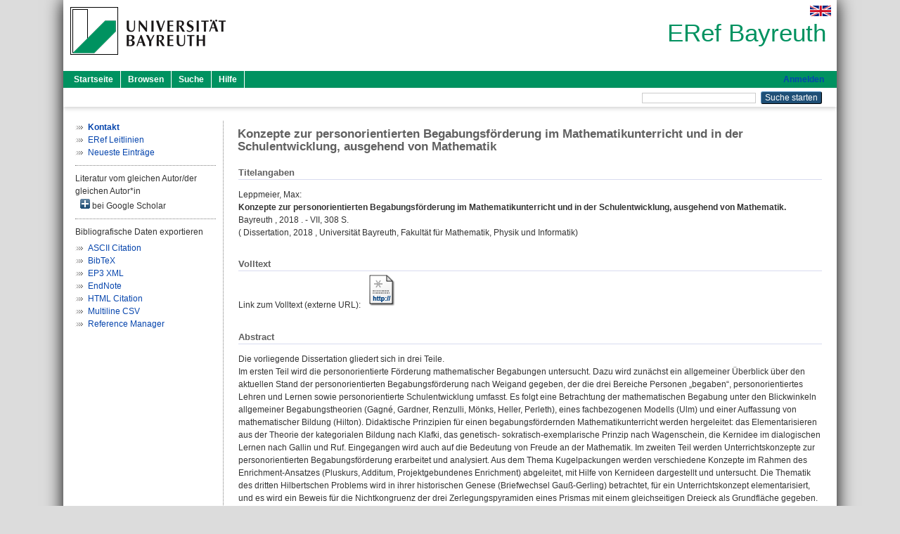

--- FILE ---
content_type: text/html; charset=utf-8
request_url: https://eref.uni-bayreuth.de/id/eprint/46603/
body_size: 7026
content:
<!DOCTYPE html PUBLIC "-//W3C//DTD XHTML 1.0 Transitional//EN" "http://www.w3.org/TR/xhtml1/DTD/xhtml1-transitional.dtd">
<html xmlns="http://www.w3.org/1999/xhtml">
  <head>
    <meta http-equiv="X-UA-Compatible" content="IE=edge" />
    <title> Konzepte zur personorientierten Begabungsförderung im Mathematikunterricht und in der Schulentwicklung, ausgehend von Mathematik  - ERef Bayreuth</title>
    <link rel="icon" href="/favicon.ico" type="image/x-icon" />
    <link rel="shortcut icon" href="/favicon.ico" type="image/x-icon" />
    <meta name="eprints.eprintid" content="46603" />
<meta name="eprints.rev_number" content="2" />
<meta name="eprints.eprint_status" content="archive" />
<meta name="eprints.userid" content="2966" />
<meta name="eprints.dir" content="disk0/00/04/66/03" />
<meta name="eprints.lastmod" content="2018-12-10 07:07:54" />
<meta name="eprints.status_changed" content="2018-12-08 22:00:09" />
<meta name="eprints.type" content="thesis" />
<meta name="eprints.metadata_visibility" content="show" />
<meta name="eprints.creators_name" content="Leppmeier, Max" />
<meta name="eprints.creators_gndid" content="1181012430" />
<meta name="eprints.creators_ubt" content="yes" />
<meta name="eprints.title" content="Konzepte zur personorientierten Begabungsförderung im Mathematikunterricht
und in der Schulentwicklung, ausgehend von Mathematik" />
<meta name="eprints.language" content="ger" />
<meta name="eprints.ispublished" content="unpub" />
<meta name="eprints.subjects" content="DDC300370" />
<meta name="eprints.subjects" content="DDC500510" />
<meta name="eprints.divisions" content="111009-101" />
<meta name="eprints.divisions" content="400000" />
<meta name="eprints.divisions" content="410000" />
<meta name="eprints.divisions" content="100000" />
<meta name="eprints.divisions" content="110000" />
<meta name="eprints.divisions" content="111000" />
<meta name="eprints.divisions" content="111009" />
<meta name="eprints.keywords" content="Begabung; Begabungsförderung; Person; Personorientierte Begabungsförderung; Personorientierte Begabungsförderung in Mathematik; mathematische Begabungsförderung; Ulm; Weigand;
Kugelpackungen; Kepler-Problem; Kepler-Hilbert-Problem; Kepler-Vermutung; Wills; P.M. Gruber;
Polyeder; Hilbert; Polyederzerlegung; Zerlegungsgleichheit; Dehn-Invariante; Dehn-Hadwiger;
Schulentwicklung; Mathematikwettbewerb; Mathematisches Kolloquium; Jahr der Mathematik; Beutelspacher" />
<meta name="eprints.abstract_original_text" content="Die vorliegende Dissertation gliedert sich in drei Teile.
Im ersten Teil wird die personorientierte Förderung mathematischer Begabungen untersucht. Dazu wird zunächst ein allgemeiner Überblick über den aktuellen Stand der personorientierten Begabungsförderung nach Weigand gegeben, der die drei Bereiche Personen „begaben“, personorientiertes Lehren und Lernen sowie personorientierte Schulentwicklung umfasst. Es folgt eine Betrachtung der mathematischen Begabung unter den Blickwinkeln allgemeiner Begabungstheorien (Gagné, Gardner, Renzulli, Mönks, Heller, Perleth), eines fachbezogenen Modells (Ulm) und einer Auffassung von mathematischer Bildung (Hilton). Didaktische Prinzipien für einen begabungsfördernden Mathematikunterricht werden hergeleitet: das Elementarisieren aus der Theorie der kategorialen Bildung nach Klafki, das genetisch- sokratisch-exemplarische Prinzip nach Wagenschein, die Kernidee im dialogischen Lernen nach Gallin und Ruf. Eingegangen wird auch auf die Bedeutung von Freude an der Mathematik. Im zweiten Teil werden Unterrichtskonzepte zur personorientierten Begabungsförderung erarbeitet und analysiert. Aus dem Thema Kugelpackungen werden verschiedene Konzepte im Rahmen des Enrichment-Ansatzes (Pluskurs, Additum, Projektgebundenes Enrichment) abgeleitet, mit Hilfe von Kernideen dargestellt und untersucht. Die Thematik des dritten Hilbertschen Problems wird in ihrer historischen Genese (Briefwechsel Gauß-Gerling) betrachtet, für ein Unterrichtskonzept elementarisiert, und es wird ein Beweis für die Nichtkongruenz der drei Zerlegungspyramiden eines Prismas mit einem gleichseitigen Dreieck als Grundfläche gegeben. Unter dem Fokus einer Begabungsförderung für alle Schüler werden Unterrichtskonzepte für die 11. Jahrgangsstufe zur Einführung in die Infinitesimalrechnung und zur Betrachtung des Unendlichen nach Cantor sowie Unterrichtskonzepte für die Unterstufe zur Einführung in die Geometrie und als Fensterkonzepte (Freude an den natürlichen Zahlen, Eulerscher Polyedersatz, kürzester Weg) in der 5. Jahrgangsstufe erörtert.
Im dritten Teil über Schulentwicklung wird zunächst die begabungsgerechte Schule als gesellschaftlicher Auftrag untersucht. Mathematische Begabungsförderung wird als Impulsgeber für Schulentwicklung betrachtet: Es werden Kriterien für eine die mathematische Begabung fördernde Schule erarbeitet und die Bedeutung der Mathematik im außerunterrichtlichen Schulleben (Mathematik-Wettbewerbe, mathematisches Kolloquium, mathematische Ausstellung) analysiert. In die Impulse für Personalentwicklung von Mathematiklehrkräften und Unterrichtsentwicklung fließen auch die Ergebnisse der Hattie- Studie mit ein. Schließlich wird, wie Mathematik im gesellschaftlichen Diskurs dargestellt wird, als Indikator für gelingende Begabungsförderung und Schulentwicklung formuliert." />
<meta name="eprints.abstract_original_lang" content="ger" />
<meta name="eprints.abstract_translated_text" content="The dissertation consists of three chapters.
In the first chapter, we outline the concept of person-oriented promotion of mathematical giftedness. For this purpose, we give a general overview of the status quo of person-oriented promotion of giftedness according to Weigand, which contains the three fields of “making” persons “gifted”, of person-oriented teaching and learning and of person-oriented school improvement. We proceed with an examination of mathematical giftedness in the perspective of general theories of giftedness (Gagné, Gardner, Renzulli, Mönks, Heller, Perleth), of a subject-specific model (Ulm) and of an individual perception of mathematical education (Hilton). We then deduce some didactical principles for a giftedness stimulating education of mathematics: The elementarizing according Klafki ́s theory of categorial education, the genetic-socratic-exemplaric principle according to Wagenschein and the core idea in dialogic learning according to Gallin and Ruf. We also point out the importance of delight for mathematics.
In the second chapter we deduce and analyze instructional concepts for person-oriented promotion of giftedness. From the topic of sphere packings, we derive and examine different concepts within the schoolwide-enrichment-model (SEM, Renzulli, Reiss) and we illustrate them using its core ideas. We present the subject matter of Hilbert’s third problem in the context of its historical development (correspondence between Gauß and Gerling), we elementarize it for an instructional concept and give a proof for noncongruence of the three dissection pyramids of a prism with an equilateral triangle as a base. Focusing on the promotion of giftedness of all students, we discuss educational concepts for an introduction to calculus, for the deliberation on infinity (Cantor) and for an introduction to geometry as well as gateway concepts for beginners (delight on natural numbers, Euler ́s formula, shortest path).
In the third chapter about school improvement we first examine the idea of a giftedness appropriated school as a social challenge. We then discuss the promotion of mathematical giftedness as a trigger for school improvement by deriving formal criteria for a mathematical- giftedness-promoting school and analyze the importance of mathematics in extracurricular activities (competitions, colloquia, exhibitions). We include Hattie ́s results into the triggers for personal advancement and improvement of instruction. Finally, we declare mathematics in conversation as an indicator for successful advancement of giftedness and school improvement." />
<meta name="eprints.abstract_translated_lang" content="eng" />
<meta name="eprints.date" content="2018" />
<meta name="eprints.official_url" content="http://nbn-resolving.org/urn:nbn:de:bvb:703-epub-4066-8" />
<meta name="eprints.full_text_status" content="none" />
<meta name="eprints.place_of_pub" content="Bayreuth" />
<meta name="eprints.pages" content="VII, 308" />
<meta name="eprints.institution" content="Universität Bayreuth, Fakultät für Mathematik, Physik und Informatik" />
<meta name="eprints.originate_ubt" content="yes" />
<meta name="eprints.person_search" content="Leppmeier Max" />
<meta name="eprints.person_view_name" content="Leppmeier, Max" />
<meta name="eprints.person_view_ubt" content="yes" />
<meta name="eprints.thesis_referent" content="HASH(0x56077a5320b0)" />
<meta name="eprints.thesis_datum" content="2018-11-29" />
<meta name="eprints.fp7_project" content="no" />
<meta name="eprints.fp7_type" content="info:eu-repo/semantics/other" />
<meta name="eprints.citation" content="  Leppmeier, Max:    Konzepte zur personorientierten Begabungsförderung im Mathematikunterricht und in der Schulentwicklung, ausgehend von Mathematik.       Bayreuth    ,  2018 . - VII, 308 S.       (  Dissertation,   2018 , Universität Bayreuth, Fakultät für Mathematik, Physik und Informatik)     " />
<link rel="schema.DC" href="http://purl.org/DC/elements/1.0/" />
<meta name="DC.relation" content="https://eref.uni-bayreuth.de/id/eprint/46603/" />
<meta name="DC.title" content="Konzepte zur personorientierten Begabungsförderung im Mathematikunterricht
und in der Schulentwicklung, ausgehend von Mathematik" />
<meta name="DC.creator" content="Leppmeier, Max" />
<meta name="DC.subject" content="370 Bildung und Erziehung" />
<meta name="DC.subject" content="510 Mathematik" />
<meta name="DC.date" content="2018" />
<meta name="DC.type" content="Dissertation" />
<meta name="DC.type" content="NonPeerReviewed" />
<meta name="DC.identifier" content="  Leppmeier, Max:    Konzepte zur personorientierten Begabungsförderung im Mathematikunterricht und in der Schulentwicklung, ausgehend von Mathematik.       Bayreuth    ,  2018 . - VII, 308 S.       (  Dissertation,   2018 , Universität Bayreuth, Fakultät für Mathematik, Physik und Informatik)     " />
<meta name="DC.relation" content="http://nbn-resolving.org/urn:nbn:de:bvb:703-epub-4066-8" />
<meta name="DC.language" content="ger" />
<link rel="alternate" href="https://eref.uni-bayreuth.de/cgi/export/eprint/46603/EndNote/ubt_eref-eprint-46603.enw" type="text/plain; charset=utf-8" title="EndNote" />
<link rel="alternate" href="https://eref.uni-bayreuth.de/cgi/export/eprint/46603/RIS/ubt_eref-eprint-46603.ris" type="text/plain" title="Reference Manager" />
<link rel="alternate" href="https://eref.uni-bayreuth.de/cgi/export/eprint/46603/HTML/ubt_eref-eprint-46603.html" type="text/html; charset=utf-8" title="HTML Citation" />
<link rel="alternate" href="https://eref.uni-bayreuth.de/cgi/export/eprint/46603/CSV/ubt_eref-eprint-46603.csv" type="text/csv; charset=utf-8" title="Multiline CSV" />
<link rel="alternate" href="https://eref.uni-bayreuth.de/cgi/export/eprint/46603/BibTeX/ubt_eref-eprint-46603.bib" type="text/plain; charset=utf-8" title="BibTeX" />
<link rel="alternate" href="https://eref.uni-bayreuth.de/cgi/export/eprint/46603/Text/ubt_eref-eprint-46603.txt" type="text/plain; charset=utf-8" title="ASCII Citation" />
<link rel="alternate" href="https://eref.uni-bayreuth.de/cgi/export/eprint/46603/XML/ubt_eref-eprint-46603.xml" type="application/vnd.eprints.data+xml; charset=utf-8" title="EP3 XML" />
<link rel="Top" href="https://eref.uni-bayreuth.de/" />
    <link rel="Sword" href="https://eref.uni-bayreuth.de/sword-app/servicedocument" />
    <link rel="SwordDeposit" href="https://eref.uni-bayreuth.de/id/contents" />
    <link rel="Search" type="text/html" href="https://eref.uni-bayreuth.de/cgi/search" />
    <link rel="Search" type="application/opensearchdescription+xml" href="https://eref.uni-bayreuth.de/cgi/opensearchdescription" title="ERef Bayreuth" />
    <script type="text/javascript">
// <![CDATA[
var eprints_http_root = "https://eref.uni-bayreuth.de";
var eprints_http_cgiroot = "https://eref.uni-bayreuth.de/cgi";
var eprints_oai_archive_id = "eref.uni-bayreuth.de";
var eprints_logged_in = false;
var eprints_logged_in_userid = 0; 
var eprints_logged_in_username = ""; 
var eprints_logged_in_usertype = ""; 
// ]]></script>
    <style type="text/css">.ep_logged_in { display: none }</style>
    <link rel="stylesheet" type="text/css" href="/style/auto-3.4.3.css" />
    <script type="text/javascript" src="/javascript/auto-3.4.3.js">
//padder
</script>
    <!--[if lte IE 6]>
        <link rel="stylesheet" type="text/css" href="/style/ie6.css" />
   <![endif]-->
    <meta name="Generator" content="EPrints 3.4.3" />
    <meta http-equiv="Content-Type" content="text/html; charset=UTF-8" />
    <meta http-equiv="Content-Language" content="de" />
    
  </head>
  <body>
    

    <div id="pageContainer" class="pageContainer">
     <div id="branding">
      <span id="logo">
       <div id="headerprint">
        <h2>ERef Bayreuth</h2>
       </div>
       <div id="header" class="ep_noprint">
        <a href="https://www.uni-bayreuth.de/" title="UBT-Homepage" tabindex="-1" target="_blank">
         <img src="/images/logo-university-of-bayreuth.png" id="ubtlogo" alt="Logo UBT" title="Homepage der UBT" />
        </a>
         <div id="ep_tm_languages"><a href="/cgi/set_lang?lang=en&amp;referrer=https%3A%2F%2Feref.uni-bayreuth.de%2Fid%2Feprint%2F46603%2F" title="English"><img src="/images/flags/en.png" align="top" border="0" alt="English" /></a></div>
        <div id="headerrechts">
         <a id="headerrechts" href="/" title="Startseite">
          <div id="headerrechtstext">ERef Bayreuth</div>
         </a>
        </div> <!-- headerrechts -->
       </div> <!-- header -->
       </span> <!-- logo -->
      </div> <!-- branding -->
       
      <div id="ep_tm_header" class="ep_noprint">
       <div class="ubt_tm_menu_top">
        <div class="ep_tm_menu_left">
         <ul class="ep_tm_menu">
          <li>
           <a href="/" title="
	 Startseite
	">
            
	 Startseite
	
           </a>
          </li>
          <li>
           <a href="/view/" title="
	 Browsen
	" menu="ep_tm_menu_browse">
            
	 Browsen
	
           </a>
            <ul id="ep_tm_menu_browse" style="display:none;">
	     <li>
              <a href="/view/person_gndid/">
               In den Einträgen blättern nach 
               Person (UBT)
              </a>
             </li>
             <li>
              <a href="/view/divisions/">
               In den Einträgen blättern nach 
               Institutionen der Universität Bayreuth
              </a>
             </li>
             <li>
              <a href="/view/projekt/">
               In den Einträgen blättern nach 
               Projekte
              </a>
             </li>
             <li>
              <a href="/view/series/">
               In den Einträgen blättern nach 
               Schriftenreihen
              </a>
             </li>
             <li>
              <a href="/view/journal/">
               In den Einträgen blättern nach 
               Zeitschriften
              </a>
             </li>
             <li>
              <a href="/view/type/">
               In den Einträgen blättern nach 
               Publikationsform
              </a>
             </li>
             <li>
              <a href="/view/year/">
               In den Einträgen blättern nach 
               Jahr
              </a>
             </li>
             <li>
              <a href="/view/subjects/">
               In den Einträgen blättern nach 
               Sachgebiete der DDC
              </a>
             </li>
            </ul>
          </li>
          <li>
           <a href="/cgi/search/advanced" title="
	 Suche
	">
            
	 Suche
	
           </a>
          </li>
          <li>
           <a href="/help/index.html" title="
         Hilfe
	">
            
         Hilfe
	
           </a>
          </li>
         </ul>
        </div> <!-- ep_tm_menu_left -->
        <div class="ep_tm_menu_right">
         
		<a id="loginButton" href="https://eref.uni-bayreuth.de/cgi/users/home">Anmelden</a>
	
        </div> <!-- ep_tm_menu_right -->
       </div> <!-- ep_tm_menu_top -->

       <div class="ep_tm_searchbar">
        <div>
         <ul class="ep_tm_key_tools" id="ep_tm_menu_tools" role="toolbar"></ul>
        </div>
        <div>
         <form method="get" accept-charset="utf-8" action="/cgi/search" role="search" aria-label="Publication simple search">
          <input class="ep_tm_searchbarbox" size="20" type="text" name="q" aria-labelledby="searchbutton" />
          <input class="ep_tm_searchbarbutton" value="Suche starten" type="submit" name="_action_search" id="searchbutton" />
          <input type="hidden" name="_action_search" value="Search" />
          <input type="hidden" name="_order" value="bytitle" />
          <input type="hidden" name="basic_srchtype" value="ALL" />
          <input type="hidden" name="_satisfyall" value="ALL" />
         </form>
        </div>
       	</div> <!-- ep_tm_searchbar -->
      </div> <!-- ep_tm_header -->

      <div id="ubt_main">
       <table class="ubt_main_table" cellpadding="0" cellspacing="0">
        <tr>
         <td id="ubt_main_left" class="ep_noprint" align="left" valign="top">
                <ul class="ubt_browseleft" style="margin-top:0;">
                        <li><a href="/contact.html"><strong>Kontakt</strong></a></li>
                        <li><a href="/leitlinien.html">ERef Leitlinien</a></li>
                        <li><a href="/cgi/latest">Neueste Einträge</a></li>
                </ul>
        <hr class="hr_dotted" />Literatur vom gleichen Autor/der gleichen Autor*in<div id="author_google" style="padding:2px 0 0 2px;" onClick="show_author ( 'google' )"><img id="author_google_image" alt="plus" title="plus" src="/images/plus.png" border="0" /> bei Google Scholar</div><div id="author_google_list" style="display:none"><ul style="margin: 0 0 0 25px;"><li><a href="http://scholar.google.com/scholar?as_q=&amp;as_sauthors=Leppmeier%20Max" target="google">Leppmeier, Max</a></li></ul></div><hr class="hr_dotted" />Bibliografische Daten exportieren<ul id="render_export_links"><li><a href="https://eref.uni-bayreuth.de/cgi/export/eprint/46603/Text/ubt_eref-eprint-46603.txt">ASCII Citation</a></li><li><a href="https://eref.uni-bayreuth.de/cgi/export/eprint/46603/BibTeX/ubt_eref-eprint-46603.bib">BibTeX</a></li><li><a href="https://eref.uni-bayreuth.de/cgi/export/eprint/46603/XML/ubt_eref-eprint-46603.xml">EP3 XML</a></li><li><a href="https://eref.uni-bayreuth.de/cgi/export/eprint/46603/EndNote/ubt_eref-eprint-46603.enw">EndNote</a></li><li><a href="https://eref.uni-bayreuth.de/cgi/export/eprint/46603/HTML/ubt_eref-eprint-46603.html">HTML Citation</a></li><li><a href="https://eref.uni-bayreuth.de/cgi/export/eprint/46603/CSV/ubt_eref-eprint-46603.csv">Multiline CSV</a></li><li><a href="https://eref.uni-bayreuth.de/cgi/export/eprint/46603/RIS/ubt_eref-eprint-46603.ris">Reference Manager</a></li></ul></td>
         <td id="ubt_main_left_border" class="ep_noprint" align="left" valign="top"> </td>
         <td id="ubt_main_center" align="left" valign="top">
          <h1 class="ep_tm_pagetitle"> 

Konzepte zur personorientierten Begabungsförderung im Mathematikunterricht&#13;
und in der Schulentwicklung, ausgehend von Mathematik

 </h1>
          <div class="ep_summary_content"><div class="ep_summary_content_left"></div><div class="ep_summary_content_right"></div><div class="ep_summary_content_top"></div><div class="ep_summary_content_main">

  <div class="ep_block_small">
  <h2 class="ubt_ep_heading">
   Titelangaben
  </h2>
  <p style="margin-bottom: 1em">
    


    <span class="person_name">Leppmeier, Max</span>:<br />



<b>Konzepte zur personorientierten Begabungsförderung im Mathematikunterricht&#13;
und in der Schulentwicklung, ausgehend von Mathematik.</b>


  <br />



    
     Bayreuth
    
    
    
    , 
     2018
    . - VII, 308 S.
    
    
    
     
    
    <br />
    (
     
     Dissertation, 
     
     2018
     , Universität Bayreuth, Fakultät für Mathematik, Physik und Informatik)
    
    
     <br />
  

  </p>
  </div>

  

    
     <div class="ep_block_small">
      <h2 class="ubt_ep_heading">
       Volltext
      </h2>

      <div style="margin-bottom: 1em">
        Link zum Volltext (externe URL): <a href="http://nbn-resolving.org/urn:nbn:de:bvb:703-epub-4066-8" target="_blank" class="ep_ft_link u-noiconlink"><img title="Link zum Volltext (externe URL)" alt="Volltext" src="https://eref.uni-bayreuth.de/style/images/fileicons/external_url.png" class="ep_doc_icon" border="0" /></a>
      </div>
     </div>
  

    



  
  

  
   <div class="ep_block_small">
    <h2 class="ubt_ep_heading">Abstract</h2>
    <p style="text-align: left; margin: 1em auto 0em auto"><span>Die vorliegende Dissertation gliedert sich in drei Teile.<br />Im ersten Teil wird die personorientierte Förderung mathematischer Begabungen untersucht. Dazu wird zunächst ein allgemeiner Überblick über den aktuellen Stand der personorientierten Begabungsförderung nach Weigand gegeben, der die drei Bereiche Personen „begaben“, personorientiertes Lehren und Lernen sowie personorientierte Schulentwicklung umfasst. Es folgt eine Betrachtung der mathematischen Begabung unter den Blickwinkeln allgemeiner Begabungstheorien (Gagné, Gardner, Renzulli, Mönks, Heller, Perleth), eines fachbezogenen Modells (Ulm) und einer Auffassung von mathematischer Bildung (Hilton). Didaktische Prinzipien für einen begabungsfördernden Mathematikunterricht werden hergeleitet: das Elementarisieren aus der Theorie der kategorialen Bildung nach Klafki, das genetisch- sokratisch-exemplarische Prinzip nach Wagenschein, die Kernidee im dialogischen Lernen nach Gallin und Ruf. Eingegangen wird auch auf die Bedeutung von Freude an der Mathematik. Im zweiten Teil werden Unterrichtskonzepte zur personorientierten Begabungsförderung erarbeitet und analysiert. Aus dem Thema Kugelpackungen werden verschiedene Konzepte im Rahmen des Enrichment-Ansatzes (Pluskurs, Additum, Projektgebundenes Enrichment) abgeleitet, mit Hilfe von Kernideen dargestellt und untersucht. Die Thematik des dritten Hilbertschen Problems wird in ihrer historischen Genese (Briefwechsel Gauß-Gerling) betrachtet, für ein Unterrichtskonzept elementarisiert, und es wird ein Beweis für die Nichtkongruenz der drei Zerlegungspyramiden eines Prismas mit einem gleichseitigen Dreieck als Grundfläche gegeben. Unter dem Fokus einer Begabungsförderung für alle Schüler werden Unterrichtskonzepte für die 11. Jahrgangsstufe zur Einführung in die Infinitesimalrechnung und zur Betrachtung des Unendlichen nach Cantor sowie Unterrichtskonzepte für die Unterstufe zur Einführung in die Geometrie und als Fensterkonzepte (Freude an den natürlichen Zahlen, Eulerscher Polyedersatz, kürzester Weg) in der 5. Jahrgangsstufe erörtert.<br />Im dritten Teil über Schulentwicklung wird zunächst die begabungsgerechte Schule als gesellschaftlicher Auftrag untersucht. Mathematische Begabungsförderung wird als Impulsgeber für Schulentwicklung betrachtet: Es werden Kriterien für eine die mathematische Begabung fördernde Schule erarbeitet und die Bedeutung der Mathematik im außerunterrichtlichen Schulleben (Mathematik-Wettbewerbe, mathematisches Kolloquium, mathematische Ausstellung) analysiert. In die Impulse für Personalentwicklung von Mathematiklehrkräften und Unterrichtsentwicklung fließen auch die Ergebnisse der Hattie- Studie mit ein. Schließlich wird, wie Mathematik im gesellschaftlichen Diskurs dargestellt wird, als Indikator für gelingende Begabungsförderung und Schulentwicklung formuliert.<br /></span></p>
    </div>
  

  
   <div class="ep_block_small">
    <h2 class="ubt_ep_heading">Abstract in weiterer Sprache</h2>
    <p style="text-align: left; margin: 1em auto 0em auto"><span>The dissertation consists of three chapters.<br />In the first chapter, we outline the concept of person-oriented promotion of mathematical giftedness. For this purpose, we give a general overview of the status quo of person-oriented promotion of giftedness according to Weigand, which contains the three fields of “making” persons “gifted”, of person-oriented teaching and learning and of person-oriented school improvement. We proceed with an examination of mathematical giftedness in the perspective of general theories of giftedness (Gagné, Gardner, Renzulli, Mönks, Heller, Perleth), of a subject-specific model (Ulm) and of an individual perception of mathematical education (Hilton). We then deduce some didactical principles for a giftedness stimulating education of mathematics: The elementarizing according Klafki ́s theory of categorial education, the genetic-socratic-exemplaric principle according to Wagenschein and the core idea in dialogic learning according to Gallin and Ruf. We also point out the importance of delight for mathematics.<br />In the second chapter we deduce and analyze instructional concepts for person-oriented promotion of giftedness. From the topic of sphere packings, we derive and examine different concepts within the schoolwide-enrichment-model (SEM, Renzulli, Reiss) and we illustrate them using its core ideas. We present the subject matter of Hilbert’s third problem in the context of its historical development (correspondence between Gauß and Gerling), we elementarize it for an instructional concept and give a proof for noncongruence of the three dissection pyramids of a prism with an equilateral triangle as a base. Focusing on the promotion of giftedness of all students, we discuss educational concepts for an introduction to calculus, for the deliberation on infinity (Cantor) and for an introduction to geometry as well as gateway concepts for beginners (delight on natural numbers, Euler ́s formula, shortest path).<br />In the third chapter about school improvement we first examine the idea of a giftedness appropriated school as a social challenge. We then discuss the promotion of mathematical giftedness as a trigger for school improvement by deriving formal criteria for a mathematical- giftedness-promoting school and analyze the importance of mathematics in extracurricular activities (competitions, colloquia, exhibitions). We include Hattie ́s results into the triggers for personal advancement and improvement of instruction. Finally, we declare mathematics in conversation as an indicator for successful advancement of giftedness and school improvement.<br /></span></p>
    </div>
  

   <h2 class="ubt_ep_heading">Weitere Angaben</h2>
  <table style="margin-bottom: 1em; margin-top: 1em;" cellpadding="3">
    <tr>
      <th align="right">Publikationsform:</th>
      <td>
        Dissertation
        
        
        
        
      </td>
    </tr>
    
     
     
     
     
     
     
        <tr>
         <th align="right" valign="top">Keywords:</th>
         <td valign="top"><span>Begabung; Begabungsförderung; Person; Personorientierte Begabungsförderung; Personorientierte Begabungsförderung in Mathematik; mathematische Begabungsförderung; Ulm; Weigand;<br />Kugelpackungen; Kepler-Problem; Kepler-Hilbert-Problem; Kepler-Vermutung; Wills; P.M. Gruber;<br />Polyeder; Hilbert; Polyederzerlegung; Zerlegungsgleichheit; Dehn-Invariante; Dehn-Hadwiger;<br />Schulentwicklung; Mathematikwettbewerb; Mathematisches Kolloquium; Jahr der Mathematik; Beutelspacher<br /></span></td>
        </tr>
     
     
     
     
        <tr>
         <th align="right" valign="top">Institutionen der Universität:</th>
         <td valign="top"><a href="https://eref.uni-bayreuth.de/view/divisions/100000.html">Fakultäten</a> &gt; <a href="https://eref.uni-bayreuth.de/view/divisions/110000.html">Fakultät für Mathematik, Physik und Informatik</a> &gt; <a href="https://eref.uni-bayreuth.de/view/divisions/111000.html">Mathematisches Institut</a> &gt; <a href="https://eref.uni-bayreuth.de/view/divisions/111009.html">Lehrstuhl Mathematik und ihre Didaktik</a> &gt; <a href="https://eref.uni-bayreuth.de/view/divisions/111009-101.html">Lehrstuhl Mathematik und ihre Didaktik - Univ.-Prof. Dr. Volker Ulm</a><br /><a href="https://eref.uni-bayreuth.de/view/divisions/400000.html">Graduierteneinrichtungen</a><br /><a href="https://eref.uni-bayreuth.de/view/divisions/400000.html">Graduierteneinrichtungen</a> &gt; <a href="https://eref.uni-bayreuth.de/view/divisions/410000.html">University of Bayreuth Graduate School</a><br /><a href="https://eref.uni-bayreuth.de/view/divisions/100000.html">Fakultäten</a><br /><a href="https://eref.uni-bayreuth.de/view/divisions/100000.html">Fakultäten</a> &gt; <a href="https://eref.uni-bayreuth.de/view/divisions/110000.html">Fakultät für Mathematik, Physik und Informatik</a><br /><a href="https://eref.uni-bayreuth.de/view/divisions/100000.html">Fakultäten</a> &gt; <a href="https://eref.uni-bayreuth.de/view/divisions/110000.html">Fakultät für Mathematik, Physik und Informatik</a> &gt; <a href="https://eref.uni-bayreuth.de/view/divisions/111000.html">Mathematisches Institut</a><br /><a href="https://eref.uni-bayreuth.de/view/divisions/100000.html">Fakultäten</a> &gt; <a href="https://eref.uni-bayreuth.de/view/divisions/110000.html">Fakultät für Mathematik, Physik und Informatik</a> &gt; <a href="https://eref.uni-bayreuth.de/view/divisions/111000.html">Mathematisches Institut</a> &gt; <a href="https://eref.uni-bayreuth.de/view/divisions/111009.html">Lehrstuhl Mathematik und ihre Didaktik</a></td>
        </tr>
     
     
        <tr>
         <th align="right" valign="top">Titel an der UBT entstanden:</th>
         <td valign="top">Ja</td>
        </tr>
     
     
        <tr>
         <th align="right" valign="top">Themengebiete aus DDC:</th>
         <td valign="top"><a href="https://eref.uni-bayreuth.de/view/subjects/DDC300.html">300 Sozialwissenschaften</a> &gt; <a href="https://eref.uni-bayreuth.de/view/subjects/DDC300370.html">370 Bildung und Erziehung</a><br /><a href="https://eref.uni-bayreuth.de/view/subjects/DDC500.html">500 Naturwissenschaften und Mathematik</a> &gt; <a href="https://eref.uni-bayreuth.de/view/subjects/DDC500510.html">510 Mathematik</a></td>
        </tr>
     
     
     
        <tr>
         <th align="right" valign="top">Eingestellt am:</th>
         <td valign="top">08 Dec 2018 22:00</td>
        </tr>
     
     
        <tr>
         <th align="right" valign="top">Letzte Änderung:</th>
         <td valign="top">10 Dec 2018 07:07</td>
        </tr>
     
    
    
    <tr>
      <th align="right">URI:</th>
      <td valign="top"><a href="https://eref.uni-bayreuth.de/id/eprint/46603">https://eref.uni-bayreuth.de/id/eprint/46603</a></td>
    </tr>
  </table>

  
  



</div><div class="ep_summary_content_bottom"></div><div class="ep_summary_content_after"></div></div>
         </td>
        </tr>
       </table>
      </div> <!-- ubt_main -->

       <footer>
        <div id="footer" class="floatcon ep_noprint">
         <div id="right">
          <a rel="external" href="https://eprints.org/software/">
           <img alt="EPrints Logo" src="/images/eprintslogo.png" /><img alt="EPrints Flavour Logo" src="/images/flavour.png" style="width: 28px" />
          </a>
        </div>
        <div id="left">
         <a href="https://www.ub.uni-bayreuth.de" target="_blank">
	 Universitätsbibliothek Bayreuth
	</a> - 
	  95447 Bayreuth - Tel. 0921/553450
	 <br />
         <a href="https://eref.uni-bayreuth.de/contact.html" target="_blank">
	 Kontakt 
	</a> - <a href="https://eref.uni-bayreuth.de/impressum.html" target="_blank">
	 Impressum  
	</a> - <a href="https://www.uni-bayreuth.de/de/_service/datenschutzerklaerung/index.html" target="_blank">
	 Datenschutz
	</a>
        </div>
       </div>
      </footer>
    </div> <!-- wrapper -->
  </body>
</html>